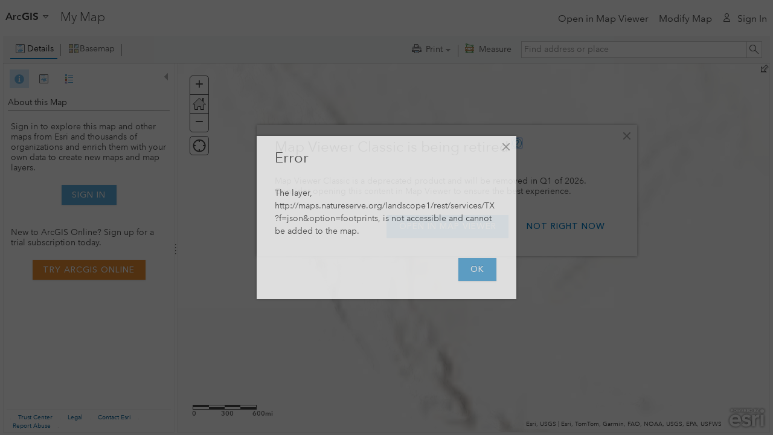

--- FILE ---
content_type: application/javascript
request_url: https://cdn-a.arcgis.com/cdn/1C03AE2/js/jsapi/dijit/InlineEditBox.js
body_size: 2308
content:
//>>built
require({cache:{"url:dijit/templates/InlineEditBox.html":'\x3cspan data-dojo-attach-point\x3d"editNode" role\x3d"presentation" class\x3d"dijitReset dijitInline dijitOffScreen"\r\n\t\x3e\x3cspan data-dojo-attach-point\x3d"editorPlaceholder"\x3e\x3c/span\r\n\t\x3e\x3cspan data-dojo-attach-point\x3d"buttonContainer"\r\n\t\t\x3e\x3cbutton data-dojo-type\x3d"./form/Button" data-dojo-props\x3d"label: \'${buttonSave}\', \'class\': \'saveButton\'"\r\n\t\t\tdata-dojo-attach-point\x3d"saveButton" data-dojo-attach-event\x3d"onClick:save"\x3e\x3c/button\r\n\t\t\x3e\x3cbutton data-dojo-type\x3d"./form/Button"  data-dojo-props\x3d"label: \'${buttonCancel}\', \'class\': \'cancelButton\'"\r\n\t\t\tdata-dojo-attach-point\x3d"cancelButton" data-dojo-attach-event\x3d"onClick:cancel"\x3e\x3c/button\r\n\t\x3e\x3c/span\r\n\x3e\x3c/span\x3e\r\n'}});
define("dijit/InlineEditBox","require dojo/_base/array dojo/aspect dojo/_base/declare dojo/dom-attr dojo/dom-class dojo/dom-construct dojo/dom-style dojo/i18n dojo/_base/kernel dojo/keys dojo/_base/lang dojo/on dojo/sniff dojo/when ./a11yclick ./focus ./_Widget ./_TemplatedMixin ./_WidgetsInTemplateMixin ./_Container ./form/Button ./form/_TextBoxMixin ./form/TextBox dojo/text!./templates/InlineEditBox.html dojo/i18n!./nls/common".split(" "),function(w,n,x,p,q,e,y,k,A,r,z,c,l,t,B,C,u,f,m,D,H,I,E,F,
G){m=p("dijit._InlineEditor",[f,m,D],{templateString:G,contextRequire:w,postMixInProperties:function(){this.inherited(arguments);this.messages=A.getLocalization("dijit","common",this.lang);n.forEach(["buttonSave","buttonCancel"],function(a){this[a]||(this[a]=this.messages[a])},this)},buildRendering:function(){this.inherited(arguments);var a="string"==typeof this.editor?c.getObject(this.editor)||w(this.editor):this.editor,b=this.sourceStyle,d="line-height:"+b.lineHeight+";",v=k.getComputedStyle(this.domNode);
n.forEach(["Weight","Family","Size","Style"],function(g){v["font"+g]!=b["font"+g]&&(d+="font-"+g+":"+b["font"+g]+";")},this);n.forEach("marginTop marginBottom marginLeft marginRight position left top right bottom float clear display".split(" "),function(g){this.domNode.style[g]=b[g]},this);var h=this.inlineEditBox.width;"100%"==h?(d+="width:100%;",this.domNode.style.display="block"):d+="width:"+(h+(Number(h)==h?"px":""))+";";h=c.delegate(this.inlineEditBox.editorParams,{style:d,dir:this.dir,lang:this.lang,
textDir:this.textDir});this.editWidget=new a(h,this.editorPlaceholder);this.inlineEditBox.autoSave&&(this.saveButton.destroy(),this.cancelButton.destroy(),this.saveButton=this.cancelButton=null,y.destroy(this.buttonContainer))},postCreate:function(){this.inherited(arguments);var a=this.editWidget;this.inlineEditBox.autoSave?this.own(x.after(a,"onChange",c.hitch(this,"_onChange"),!0),l(a,"keydown",c.hitch(this,"_onKeyDown"))):"intermediateChanges"in a&&(a.set("intermediateChanges",!0),this.own(x.after(a,
"onChange",c.hitch(this,"_onIntermediateChange"),!0)),this.saveButton.set("disabled",!0))},startup:function(){this.editWidget.startup();this.inherited(arguments)},_onIntermediateChange:function(){this.saveButton.set("disabled",this.getValue()==this._resetValue||!this.enableSave())},destroy:function(){this.editWidget.destroy(!0);this.inherited(arguments)},getValue:function(){var a=this.editWidget;return String(a.get("displayedValue"in a||"_getDisplayedValueAttr"in a?"displayedValue":"value"))},_onKeyDown:function(a){this.inlineEditBox.autoSave&&
this.inlineEditBox.editing&&!a.altKey&&!a.ctrlKey&&(a.keyCode==z.ESCAPE?(a.stopPropagation(),a.preventDefault(),this.cancel(!0)):a.keyCode==z.ENTER&&"INPUT"==a.target.tagName&&(a.stopPropagation(),a.preventDefault(),this._onChange()))},_onBlur:function(){this.inherited(arguments);this.inlineEditBox.autoSave&&this.inlineEditBox.editing&&(this.getValue()==this._resetValue?this.cancel(!1):this.enableSave()&&this.save(!1))},_onChange:function(){this.inlineEditBox.autoSave&&this.inlineEditBox.editing&&
this.enableSave()&&u.focus(this.inlineEditBox.displayNode)},enableSave:function(){return this.editWidget.isValid?this.editWidget.isValid():!0},focus:function(){this.editWidget.focus();this.editWidget.focusNode&&(u._onFocusNode(this.editWidget.focusNode),"INPUT"==this.editWidget.focusNode.tagName&&this.defer(function(){E.selectInputText(this.editWidget.focusNode)}))}});f=p("dijit.InlineEditBox"+(t("dojo-bidi")?"_NoBidi":""),f,{editing:!1,autoSave:!0,buttonSave:"",buttonCancel:"",renderAsHtml:!1,editor:F,
editorWrapper:m,editorParams:{},disabled:!1,onChange:function(){},onCancel:function(){},width:"100%",value:"",noValueIndicator:6>=t("ie")?"\x3cspan style\x3d'font-family: wingdings; text-decoration: underline;'\x3e\x26#160;\x26#160;\x26#160;\x26#160;\x26#x270d;\x26#160;\x26#160;\x26#160;\x26#160;\x3c/span\x3e":"\x3cspan style\x3d'text-decoration: underline;'\x3e\x26#160;\x26#160;\x26#160;\x26#160;\x26#x270d;\x26#160;\x26#160;\x26#160;\x26#160;\x3c/span\x3e",constructor:function(){this.editorParams=
{}},postMixInProperties:function(){this.inherited(arguments);this.displayNode=this.srcNodeRef;this.own(l(this.displayNode,C,c.hitch(this,"_onClick")),l(this.displayNode,"mouseover, focus",c.hitch(this,"_onMouseOver")),l(this.displayNode,"mouseout, blur",c.hitch(this,"_onMouseOut")));this.displayNode.setAttribute("role","button");this.displayNode.getAttribute("tabIndex")||this.displayNode.setAttribute("tabIndex",0);this.value||"value"in this.params||(this.value=c.trim(this.renderAsHtml?this.displayNode.innerHTML:
this.displayNode.innerText||this.displayNode.textContent||""));this.value||(this.displayNode.innerHTML=this.noValueIndicator);e.add(this.displayNode,"dijitInlineEditBoxDisplayMode")},setDisabled:function(a){r.deprecated("dijit.InlineEditBox.setDisabled() is deprecated.  Use set('disabled', bool) instead.","","2.0");this.set("disabled",a)},_setDisabledAttr:function(a){this.domNode.setAttribute("aria-disabled",a?"true":"false");a?this.displayNode.removeAttribute("tabIndex"):this.displayNode.setAttribute("tabIndex",
0);e.toggle(this.displayNode,"dijitInlineEditBoxDisplayModeDisabled",a);this._set("disabled",a)},_onMouseOver:function(){this.disabled||e.add(this.displayNode,"dijitInlineEditBoxDisplayModeHover")},_onMouseOut:function(){e.remove(this.displayNode,"dijitInlineEditBoxDisplayModeHover")},_onClick:function(a){this.disabled||(a&&(a.stopPropagation(),a.preventDefault()),this._onMouseOut(),this.defer("edit"))},edit:function(){if(!this.disabled&&!this.editing){this._set("editing",!0);this._savedTabIndex=
q.get(this.displayNode,"tabIndex")||"0";if(!this.wrapperWidget){var a=y.create("span",null,this.domNode,"before");this.wrapperWidget=new ("string"==typeof this.editorWrapper?c.getObject(this.editorWrapper):this.editorWrapper)({value:this.value,buttonSave:this.buttonSave,buttonCancel:this.buttonCancel,dir:this.dir,lang:this.lang,tabIndex:this._savedTabIndex,editor:this.editor,inlineEditBox:this,sourceStyle:k.getComputedStyle(this.displayNode),save:c.hitch(this,"save"),cancel:c.hitch(this,"cancel"),
textDir:this.textDir},a);this.wrapperWidget._started||this.wrapperWidget.startup();this._started||this.startup()}var b=this.wrapperWidget;e.add(this.displayNode,"dijitOffScreen");e.remove(b.domNode,"dijitOffScreen");k.set(b.domNode,{visibility:"visible"});q.set(this.displayNode,"tabIndex","-1");var d=b.editWidget,v=this;B(d.onLoadDeferred,c.hitch(b,function(){d.set("displayedValue"in d||"_setDisplayedValueAttr"in d?"displayedValue":"value",v.value);this.defer(function(){b.saveButton&&b.saveButton.set("disabled",
"intermediateChanges"in d);this.focus();this._resetValue=this.getValue()})}))}},_onBlur:function(){this.inherited(arguments)},destroy:function(){this.wrapperWidget&&!this.wrapperWidget._destroyed&&(this.wrapperWidget.destroy(),delete this.wrapperWidget);this.inherited(arguments)},_showText:function(a){var b=this.wrapperWidget;k.set(b.domNode,{visibility:"hidden"});e.add(b.domNode,"dijitOffScreen");e.remove(this.displayNode,"dijitOffScreen");q.set(this.displayNode,"tabIndex",this._savedTabIndex);a&&
u.focus(this.displayNode)},save:function(a){if(!this.disabled&&this.editing){this._set("editing",!1);var b=this.wrapperWidget.getValue();this.set("value",b);this._showText(a)}},setValue:function(a){r.deprecated("dijit.InlineEditBox.setValue() is deprecated.  Use set('value', ...) instead.","","2.0");return this.set("value",a)},_setValueAttr:function(a){a=c.trim(a);var b=this.renderAsHtml?a:a.replace(/&/gm,"\x26amp;").replace(/</gm,"\x26lt;").replace(/>/gm,"\x26gt;").replace(/"/gm,"\x26quot;").replace(/\n/g,
"\x3cbr\x3e");this.displayNode.innerHTML=this.editorParams&&"password"===this.editorParams.type?"********":b||this.noValueIndicator;this._set("value",a);this._started&&this.defer(function(){this.onChange(a)})},getValue:function(){r.deprecated("dijit.InlineEditBox.getValue() is deprecated.  Use get('value') instead.","","2.0");return this.get("value")},cancel:function(a){!this.disabled&&this.editing&&(this._set("editing",!1),this.defer("onCancel"),this._showText(a))}});t("dojo-bidi")&&(f=p("dijit.InlineEditBox",
f,{_setValueAttr:function(){this.inherited(arguments);this.applyTextDir(this.displayNode)}}));f._InlineEditor=m;return f});